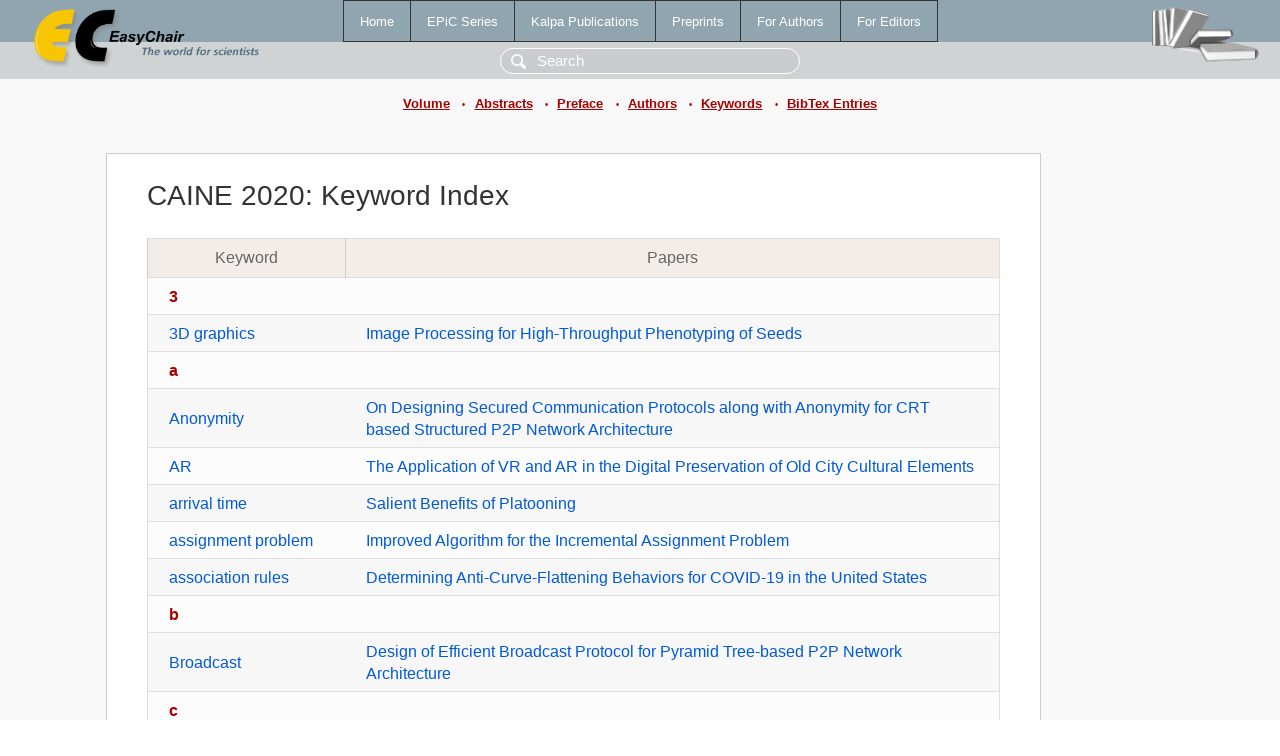

--- FILE ---
content_type: text/html; charset=UTF-8
request_url: https://login.easychair.org/publications/volume/CAINE_2020/keywords
body_size: 2392
content:
<!DOCTYPE html>
<html lang='en-US'><head><meta content='text/html; charset=UTF-8' http-equiv='Content-Type'/><title>CAINE 2020: Keyword Index</title><link href='/images/favicon.ico' rel='icon' type='image/jpeg'/><link href='/css/cool.css?version=532' rel='StyleSheet' type='text/css'/><link href='/css/publications.css?version=532' rel='StyleSheet' type='text/css'/><script src='/js/easy.js?version=532'></script><script src='/publications/pubs.js?version=532'></script></head><body class="pubs"><table class="page"><tr style="height:1%"><td><div class="menu"><table class="menutable"><tr><td><a class="mainmenu" href="/publications/" id="t:HOME">Home</a></td><td><a class="mainmenu" href="/publications/EPiC" id="t:EPIC">EPiC Series</a></td><td><a class="mainmenu" href="/publications/Kalpa" id="t:KALPA">Kalpa Publications</a></td><td><a class="mainmenu" href="/publications/preprints" id="t:PREPRINTS">Preprints</a></td><td><a class="mainmenu" href="/publications/for_authors" id="t:FOR_AUTHORS">For Authors</a></td><td><a class="mainmenu" href="/publications/for_editors" id="t:FOR_EDITORS">For Editors</a></td></tr></table></div><div class="search_row"><form onsubmit="alert('Search is temporarily unavailable');return false;"><input id="search-input" name="query" placeholder="Search" type="text"/></form></div><div id="logo"><a href="/"><img class="logonew_alignment" src="/images/logoECpubs.png"/></a></div><div id="books"><img class="books_alignment" src="/images/books.png"/></div></td></tr><tr style="height:1%"><td class="ltgray"><div class="submenu"><a href="/publications/volume/CAINE_2020">Volume</a><span class="bull_sm"> •</span><a href="/publications/volume/CAINE_2020/abstracts">Abstracts</a><span class="bull_sm"> •</span><a href="/publications/volume/CAINE_2020/preface">Preface</a><span class="bull_sm"> •</span><a href="/publications/volume/CAINE_2020/authors">Authors</a><span class="bull_sm"> •</span><a href="/publications/volume/CAINE_2020/keywords">Keywords</a><span class="bull_sm"> •</span><a href="/publications/volume/CAINE_2020/bibtex">BibTex Entries</a></div></td></tr><tr style="height:99%"><td class="ltgray"><div id="mainColumn"><table id="content_table"><tr><td style="vertical-align:top;width:99%"><div class="abstractBox"><h1>CAINE 2020: Keyword Index</h1><table class="epic_table top_margin"><thead><tr><th>Keyword</th><th>Papers</th></tr></thead><tbody><tr><td colspan="2"><span class="letter">3</span></td></tr><tr><td><a href="/publications/keyword/dJT9">3D graphics</a></td><td><a href="/publications/paper/RQkm">Image Processing for High-Throughput Phenotyping of Seeds</a></td></tr><tr><td colspan="2"><span class="letter">a</span></td></tr><tr><td><a href="/publications/keyword/6D7d">Anonymity</a></td><td><a href="/publications/paper/FKsf">On Designing Secured Communication Protocols along with Anonymity for CRT based Structured P2P Network Architecture</a></td></tr><tr><td><a href="/publications/keyword/9Sdb">AR</a></td><td><a href="/publications/paper/Hmw2">The Application of VR and AR in the Digital Preservation of Old City Cultural Elements</a></td></tr><tr><td><a href="/publications/keyword/ZpmK">arrival time</a></td><td><a href="/publications/paper/cq8x">Salient Benefits of Platooning</a></td></tr><tr><td><a href="/publications/keyword/mL6d">assignment problem</a></td><td><a href="/publications/paper/f27r">Improved Algorithm for  the Incremental Assignment Problem</a></td></tr><tr><td><a href="/publications/keyword/xdfV">association rules</a></td><td><a href="/publications/paper/bqVT">Determining Anti-Curve-Flattening Behaviors for COVID-19 in the United States</a></td></tr><tr><td colspan="2"><span class="letter">b</span></td></tr><tr><td><a href="/publications/keyword/3gCG">Broadcast</a></td><td><a href="/publications/paper/kmjW">Design of Efficient Broadcast Protocol for Pyramid Tree-based P2P Network Architecture</a></td></tr><tr><td colspan="2"><span class="letter">c</span></td></tr><tr><td><a href="/publications/keyword/RfVb">Chinese Remainder Theorem</a></td><td><a href="/publications/paper/FKsf">On Designing Secured Communication Protocols along with Anonymity for CRT based Structured P2P Network Architecture</a></td></tr><tr><td><a href="/publications/keyword/Dhhp">Ciphertext</a></td><td><a href="/publications/paper/RS65">Personalized Secure Communication</a></td></tr><tr><td><a href="/publications/keyword/XCkn">COVID-19</a></td><td><a href="/publications/paper/bqVT">Determining Anti-Curve-Flattening Behaviors for COVID-19 in the United States</a></td></tr><tr><td><a href="/publications/keyword/RT1Q">Cryptography</a></td><td><a href="/publications/paper/FKsf">On Designing Secured Communication Protocols along with Anonymity for CRT based Structured P2P Network Architecture</a></td></tr><tr><td><a href="/publications/keyword/BQ8w">cultural heritage</a></td><td><a href="/publications/paper/Hmw2">The Application of VR and AR in the Digital Preservation of Old City Cultural Elements</a></td></tr><tr><td colspan="2"><span class="letter">d</span></td></tr><tr><td><a href="/publications/keyword/Gt1S">Data Mining</a></td><td><a href="/publications/paper/bqVT">Determining Anti-Curve-Flattening Behaviors for COVID-19 in the United States</a></td></tr><tr><td><a href="/publications/keyword/dMZv">digital signature</a></td><td><a href="/publications/paper/RS65">Personalized Secure Communication</a></td></tr><tr><td><a href="/publications/keyword/gTqK">Digital Transformation</a></td><td><a href="/publications/paper/8Q1V">Digital Transformation: A Quality Model Based on ISO 25010 and User Experience</a></td></tr><tr><td><a href="/publications/keyword/JxNP">driver attention classification</a></td><td><a href="/publications/paper/Xd94">Classifying Driver Attention Level Using Logistic Regression and Support Vector Machine</a></td></tr><tr><td colspan="2"><span class="letter">h</span></td></tr><tr><td><a href="/publications/keyword/W7lD">high-throughput phenotyping</a></td><td><a href="/publications/paper/RQkm">Image Processing for High-Throughput Phenotyping of Seeds</a></td></tr><tr><td><a href="/publications/keyword/xM8z">Hungarian algorithm</a></td><td><a href="/publications/paper/f27r">Improved Algorithm for  the Incremental Assignment Problem</a></td></tr><tr><td colspan="2"><span class="letter">i</span></td></tr><tr><td><a href="/publications/keyword/H3wx">image processing</a></td><td><a href="/publications/paper/RQkm">Image Processing for High-Throughput Phenotyping of Seeds</a></td></tr><tr><td><a href="/publications/keyword/6ddb">incremental assignment problem</a></td><td><a href="/publications/paper/f27r">Improved Algorithm for  the Incremental Assignment Problem</a></td></tr><tr><td><a href="/publications/keyword/6b4g">intelligent transportation</a></td><td><a href="/publications/paper/cq8x">Salient Benefits of Platooning</a></td></tr><tr><td colspan="2"><span class="letter">l</span></td></tr><tr><td><a href="/publications/keyword/Djzq">logistic regression</a></td><td><a href="/publications/paper/Xd94">Classifying Driver Attention Level Using Logistic Regression and Support Vector Machine</a></td></tr><tr><td colspan="2"><span class="letter">m</span></td></tr><tr><td><a href="/publications/keyword/VgxF">machine learning</a></td><td><a href="/publications/paper/bqVT">Determining Anti-Curve-Flattening Behaviors for COVID-19 in the United States</a></td></tr><tr><td><a href="/publications/keyword/Jrvm">Microservice automata</a></td><td><a href="/publications/paper/wDPG">Microservice-based Architectures: An Evolutionary Software Development Model</a></td></tr><tr><td><a href="/publications/keyword/ScRm">Microservice-based architectures</a></td><td><a href="/publications/paper/wDPG">Microservice-based Architectures: An Evolutionary Software Development Model</a></td></tr><tr><td><a href="/publications/keyword/R5rv">Microservices</a></td><td><a href="/publications/paper/wDPG">Microservice-based Architectures: An Evolutionary Software Development Model</a></td></tr><tr><td><a href="/publications/keyword/NnnL">monolith</a></td><td><a href="/publications/paper/wDPG">Microservice-based Architectures: An Evolutionary Software Development Model</a></td></tr><tr><td colspan="2"><span class="letter">o</span></td></tr><tr><td><a href="/publications/keyword/G7b2">Overlay Multicast</a></td><td><a href="/publications/paper/FKsf">On Designing Secured Communication Protocols along with Anonymity for CRT based Structured P2P Network Architecture</a></td></tr><tr><td colspan="2"><span class="letter">p</span></td></tr><tr><td><a href="/publications/keyword/Xkk5">Photogrammetry</a></td><td><a href="/publications/paper/Hmw2">The Application of VR and AR in the Digital Preservation of Old City Cultural Elements</a></td></tr><tr><td><a href="/publications/keyword/Pxgr">Plaintext</a></td><td><a href="/publications/paper/RS65">Personalized Secure Communication</a></td></tr><tr><td><a href="/publications/keyword/6Trh">Prevention</a></td><td><a href="/publications/paper/bqVT">Determining Anti-Curve-Flattening Behaviors for COVID-19 in the United States</a></td></tr><tr><td><a href="/publications/keyword/3N8K">public key</a></td><td><a href="/publications/paper/RS65">Personalized Secure Communication</a></td></tr><tr><td><a href="/publications/keyword/MDFB">Pyramid tree</a></td><td><a href="/publications/paper/kmjW">Design of Efficient Broadcast Protocol for Pyramid Tree-based P2P Network Architecture</a></td></tr><tr><td colspan="2"><span class="letter">q</span></td></tr><tr><td><a href="/publications/keyword/Kdmb">quality model</a></td><td><a href="/publications/paper/8Q1V">Digital Transformation: A Quality Model Based on ISO 25010 and User Experience</a></td></tr><tr><td colspan="2"><span class="letter">r</span></td></tr><tr><td><a href="/publications/keyword/DVm9">Random Forest</a></td><td><a href="/publications/paper/bqVT">Determining Anti-Curve-Flattening Behaviors for COVID-19 in the United States</a></td></tr><tr><td><a href="/publications/keyword/nBVx">Residue class</a></td><td><a href="/publications/paper/kmjW">Design of Efficient Broadcast Protocol for Pyramid Tree-based P2P Network Architecture</a></td></tr><tr><td><a href="/publications/keyword/b2hS">RSA</a></td><td><a href="/publications/paper/RS65">Personalized Secure Communication</a></td></tr><tr><td colspan="2"><span class="letter">s</span></td></tr><tr><td><a href="/publications/keyword/lTLk">Security</a></td><td><a href="/publications/paper/FKsf">On Designing Secured Communication Protocols along with Anonymity for CRT based Structured P2P Network Architecture</a></td></tr><tr><td><a href="/publications/keyword/hXSc">seed morphometry</a></td><td><a href="/publications/paper/RQkm">Image Processing for High-Throughput Phenotyping of Seeds</a></td></tr><tr><td><a href="/publications/keyword/xtMM">software development</a></td><td><a href="/publications/paper/wDPG">Microservice-based Architectures: An Evolutionary Software Development Model</a></td></tr><tr><td><a href="/publications/keyword/GTBf">Software product quality</a></td><td><a href="/publications/paper/8Q1V">Digital Transformation: A Quality Model Based on ISO 25010 and User Experience</a></td></tr><tr><td><a href="/publications/keyword/zbrw">Strategy</a></td><td><a href="/publications/paper/8Q1V">Digital Transformation: A Quality Model Based on ISO 25010 and User Experience</a></td></tr><tr><td><a href="/publications/keyword/zp2T">structured P2P network</a></td><td><a href="/publications/paper/FKsf">On Designing Secured Communication Protocols along with Anonymity for CRT based Structured P2P Network Architecture</a><br/><a href="/publications/paper/kmjW">Design of Efficient Broadcast Protocol for Pyramid Tree-based P2P Network Architecture</a></td></tr><tr><td><a href="/publications/keyword/cDls">Support Vector Machine</a></td><td><a href="/publications/paper/Xd94">Classifying Driver Attention Level Using Logistic Regression and Support Vector Machine</a></td></tr><tr><td><a href="/publications/keyword/PVtn">Symmetric key</a></td><td><a href="/publications/paper/RS65">Personalized Secure Communication</a></td></tr><tr><td colspan="2"><span class="letter">t</span></td></tr><tr><td><a href="/publications/keyword/6R7Z">truck platooning</a></td><td><a href="/publications/paper/cq8x">Salient Benefits of Platooning</a></td></tr><tr><td colspan="2"><span class="letter">v</span></td></tr><tr><td><a href="/publications/keyword/SZcB">VR</a></td><td><a href="/publications/paper/Hmw2">The Application of VR and AR in the Digital Preservation of Old City Cultural Elements</a></td></tr><tr><td colspan="2"><span class="letter">w</span></td></tr><tr><td><a href="/publications/keyword/M6t2">Waiting time.</a></td><td><a href="/publications/paper/cq8x">Salient Benefits of Platooning</a></td></tr><tr><td><a href="/publications/keyword/nMDd">watershed algorithm</a></td><td><a href="/publications/paper/RQkm">Image Processing for High-Throughput Phenotyping of Seeds</a></td></tr><tr><td><a href="/publications/keyword/11JV">Web Services</a></td><td><a href="/publications/paper/wDPG">Microservice-based Architectures: An Evolutionary Software Development Model</a></td></tr><tr><td><a href="/publications/keyword/L8CC">weighted bipartite graph</a></td><td><a href="/publications/paper/f27r">Improved Algorithm for  the Incremental Assignment Problem</a></td></tr></tbody></table></div></td></tr></table></div></td></tr><tr><td class="footer">Copyright © 2012-2026 easychair.org. All rights reserved.</td></tr></table></body></html>